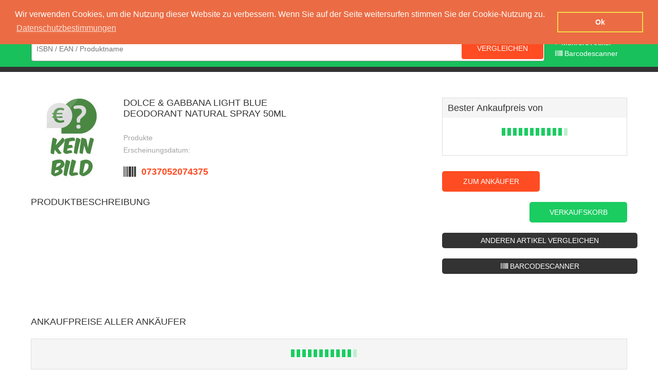

--- FILE ---
content_type: text/html; charset=UTF-8
request_url: https://www.woverkaufen.de/Produkte/27963_Prestige-Beaute-Dolce-Gabbana-Light-Blue-Deodorant-Natural-Spray-50ml.html
body_size: 5456
content:
<!DOCTYPE html>
<html lang="de" id="woverkaufen">
<head>
	<meta http-equiv="Content-Type" content="text/html; charset=UTF-8">
<title>Dolce &amp; Gabbana Light Blue Deodorant Natural Spray 50ml verkaufen</title>
<meta name="robots" content="noodp, noydir" />
<meta name="keywords" content="Dolce &amp; Gabbana Light Blue Deodorant Natural Spray 50ml Ankaufspreis, Dolce &amp; Gabbana Light Blue Deodorant Natural Spray 50ml Ankaufspreise, Dolce &amp; Gabbana Light Blue Deodorant Natural Spray 50ml bester Preis, Dolce &amp; Gabbana Light Blue Deodorant Natural Spray 50ml h&ouml;chster Preis" />
<meta name="description" content="Ankauf Preisvergleich f&uuml;r Dolce &amp; Gabbana Light Blue Deodorant Natural Spray 50ml. Verkaufen Sie mit woverkaufen.de zum besten Ankaufpreis!" />
<meta name="google-site-verification" content="SZ83rVUzPgUAYRMzBql4eYiIMzhuuoaydO8LtbgQT5A" />
<link rel='canonical' href='/Produkte/27963_Prestige-Beaute-Dolce-Gabbana-Light-Blue-Deodorant-Natural-Spray-50ml.html' />
<link rel="shortcut icon" href="/favicon.png" type="image/png" />
<!--[if IE]>
  <script src="http://html5shiv.googlecode.com/svn/trunk/html5.js"></script>
<![endif]-->
    <meta name="viewport" content="width=device-width, initial-scale=1.0, user-scalable=no">
<link rel="stylesheet" href="/templates/woverkaufen/font-awesome/css/font-awesome.min.css">
<!--<link rel="stylesheet/less" type="text/css" media="all"  href="/templates/woverkaufen/css/styles.less">-->
<link rel="stylesheet" href="/templates/woverkaufen/css/styles.css?v=1.05">
<link rel="stylesheet" href="https://code.jquery.com/ui/1.10.3/themes/smoothness/jquery-ui.css" />
<script src="https://code.jquery.com/jquery-1.9.1.js"></script>
<script src="https://code.jquery.com/ui/1.10.3/jquery-ui.js"></script>
<!--<script src="/templates/woverkaufen/js/less.js" type="text/javascript"></script>-->
<script src="/templates/woverkaufen/js/script.js" type="text/javascript"></script>
<script src="/templates/woverkaufen/js/AJAX.js" type="text/javascript"></script>
<script src="/templates/woverkaufen/js/fe_droploader_ns.js" type="text/javascript"></script>
<script src="/templates/woverkaufen/js/my22.js" type="text/javascript"></script>
<script src="/templates/woverkaufen/js/ipilum.js" type="text/javascript"></script>
<script src="/templates/woverkaufen/js/jqeuryImagesLoaded.js" type="text/javascript"></script>
<script src="/templates/woverkaufen/js/jquery.dnd-file-upload.js" type="text/javascript"></script>
<link rel="stylesheet" type="text/css" href="//cdnjs.cloudflare.com/ajax/libs/cookieconsent2/3.0.3/cookieconsent.min.css" />
<script src="//cdnjs.cloudflare.com/ajax/libs/cookieconsent2/3.0.3/cookieconsent.min.js"></script>
<script>
window.addEventListener("load", function(){
window.cookieconsent.initialise({
  "palette": {
    "popup": {
      "background": "#eb6c44",
      "text": "#ffffff"
    },
    "button": {
      "background": "transparent",
      "text": "#ffffff",
      "border": "#f5d948"
    }
  },
  "position": "top",
  "content": {
    "message": "Wir verwenden Cookies, um die Nutzung dieser Website zu verbessern. Wenn Sie auf der Seite weitersurfen stimmen Sie der Cookie-Nutzung zu.",
    "dismiss": "Ok",
    "link": "Datenschutzbestimmungen",
    "href": "https://www.woverkaufen.de/;jsessionid=aaaor0tfOW_zZ8ROkYvVz4979277_datenschutz.html"
  }
})});
</script>
 <script type="text/javascript">
    var scannerLoaded = false;
    var scan_direct = true;
    const _scan_direct = true;//start setup
    var multi_scan = false;
    function scannerSearch(type){
        $(".scanResultFrame .scanButton").attr("deactivate",true);
        $(".scanResultFrame .scanButton").html('<i class="fa fa-refresh fa-spin " ></i>');
        setTimeout(function(){
            $(".scanResultFrame .scanButton").html('<i class="fa fa-search" aria-hidden="true"></i>');
            $(".scanResultFrame .scanButton").removeAttr("deactivate");
        },5000);

                
      var text = $("#ScanResult").val();
      if(text.length && scan_direct && !multi_scan){
        var url= "https://www.woverkaufen.de/ProcessForm.jsp?action=2&action2=1&productname="+text;
        location.href = url;
      }else if(multi_scan && text.length && !scan_direct){
        var url= "https://www.woverkaufen.de/ProcessForm.jsp?action=50";
        var form = '<form method="POST" name="multiScanForm" action="'+url+'"><input type="hidden" name="ean" value="'+text+'"><input type="submit" style="display:none;" /></form>';
        $("body").append(form);   
        $("form[name='multiScanForm']").submit();
      }
    }
    function addScanner(){
        if(!scannerLoaded){
            var puffer = '<div class="scanner_overlay">'+
            '<div><a class="scannerClose" onclick="closeScanner()">×</a></div>'+        
            '<video id="fe_video" ></video>'+
            '<div id="sourceSelectPanel" style="display: none;"><form autocomplete="off"><select id="sourceSelect" autocomplete="off"></select></form></div>'+
            '<div class="scanResultFrame"><button class="scanButton" onclick="scannerSearch()"><i class="fa fa-search" aria-hidden="true"></i></button><i class="fa fa-barcode sec" aria-hidden="true"></i><textarea id="ScanResult" ></textarea>'+
            '<a href="javascript:setMultiScan();" class="multi_scan_button"><i class="fa fa-barcode" aria-hidden="true"></i> mehrere Artikel Scannen</a>'+
            '<a href="javascript:setMultiScan();" class="single_scan_button"><i class="fa fa-barcode" aria-hidden="true"></i> einzelnen Artikel Scannen</a>'+
            '</div></div>';        

            $("body").append(puffer);     
            var scannerScript = document.createElement("script");
            scannerScript.type = "text/javascript";
            scannerScript.src = "/templates/woverkaufen/js/scanner.js?v=1.12";
            scannerScript.onload = () => {
                initScanner();        
            };
            document.body.appendChild(scannerScript);
            scannerLoaded = true;
        }else{
            startScanner();
            $(".scanner_overlay").show();
        }
    }
</script>
</head>
<body>
	<header id="header" >
		<div class="center group">
			<div id="logo"><a href="https://www.woverkaufen.de/;jsessionid=aaaor0tfOW_zZ8ROkYvVzindex.jsp" rel="nofollow"><img src="/templates/woverkaufen/images/logo.png" alt="Ipilum GmbH" /></a></div>
			<a href="javascript:;" class="menubtn" rel="nofollow"><img src="/templates/woverkaufen/images/menubtn.png"  alt="Menu" /></a>
			<nav class="nav">
				<ul class="group">
					<li class="">
						<a href="javascript:;" class="" >Preise vergleichen</a>
						<ul>
			              <li><a href="https://www.woverkaufen.de/;jsessionid=aaaor0tfOW_zZ8ROkYvVz383430_Buecher.html">Bücher</a></li>
			              <li><a href="https://www.woverkaufen.de/;jsessionid=aaaor0tfOW_zZ8ROkYvVz383434_Computer.html">Computer</a></li>
			              <li><a href="https://www.woverkaufen.de/;jsessionid=aaaor0tfOW_zZ8ROkYvVz383438_Computerzubehoer.html">Computerzubehör</a></li>
			              <li><a href="https://www.woverkaufen.de/;jsessionid=aaaor0tfOW_zZ8ROkYvVz383432_DVDs&Blurays.html">DVDs und Blurays</a></li>
			              <li><a href="https://www.woverkaufen.de/;jsessionid=aaaor0tfOW_zZ8ROkYvVz383436_Handy&Smartphone.html">Handy & Smartphone</a></li>
			              <li><a href="https://www.woverkaufen.de/;jsessionid=aaaor0tfOW_zZ8ROkYvVz383469_Konsolenspiele.html">Konsolen Spiele</a></li>
			              <li><a href="https://www.woverkaufen.de/;jsessionid=aaaor0tfOW_zZ8ROkYvVz383474_Musik.html">Musik CDs</a></li>
			              <li><a href="https://www.woverkaufen.de/;jsessionid=aaaor0tfOW_zZ8ROkYvVz383479_PC_MAC_Spiele.html">PC / Mac Spiele</a></li>
			              <li><a href="https://www.woverkaufen.de/;jsessionid=aaaor0tfOW_zZ8ROkYvVz383484_Software.html">Software</a></li>
			              <li><a href="https://www.woverkaufen.de/;jsessionid=aaaor0tfOW_zZ8ROkYvVz383492_Spielkonsolen.html">Spielekonsolen</a></li>
						</ul>
					</li>
					<li><a href="https://www.woverkaufen.de/;jsessionid=aaaor0tfOW_zZ8ROkYvVzindex.jsp?action=16" class="anbieter">Ankäufer</a></li>
					<li class="cartbox">
						<a href="https://www.woverkaufen.de/index.html?action=20" class="cart">Verkaufskorb</a>
						<div id="CartMiniDiv" class="group">
							<a href="https://www.woverkaufen.de/;jsessionid=aaaor0tfOW_zZ8ROkYvVzindex.html?action=20">
								<span class="count">0 Artikel</span>
								<!--<span class="price">0,00 &euro;</span>-->
								<img src="/templates/woverkaufen/images/barrow.png" alt="zum Verkaufskorb" />
							</a>	
						</div>
					</li>
					<li>
						<a href="javascript:;" rel="nofollow" class="konto"><img src="/templates/woverkaufen/images/fig.png" alt="Konto" /><span class="t">Kundenkonto</span></a>
						<ul>
                          	<li class="partner-headline">Ankäufer Login</li>
                          	<li><a href="login://" rel="nofollow" style='display:none;' >Login</a></li>
							<li><a href="https://www.woverkaufen.de/;jsessionid=aaaor0tfOW_zZ8ROkYvVzindex.jsp?action=8" rel="nofollow"  >Anmelden/Registrieren</a></li>
							<!--<li><a href="https://www.woverkaufen.de/;jsessionid=aaaor0tfOW_zZ8ROkYvVzindex.jsp?action=8" rel="nofollow" >Ankäuferkonto</a></li>-->
						</ul>						
					</li>
					<li>
						<a href="javascript:;" class="language de">Sprache</a>
						<ul>
							<li><a href="#" class="language de" >deutsch</a></li>
							<!--<li><a href="#" class="language en" >english</a></li>-->
						</ul>
					</li>
				</ul>
			</nav>
		</div>
	</header>
	<main id="ContentDiv">
		
		<div class="bg">
	<section id="search" class="small mini center group">
		<div class="field">
			<form action="/ProcessForm.jsp;jsessionid=aaaor0tfOW_zZ8ROkYvVz" method="post" name="MiniSearchForm">
				<input type="hidden" value="2" name="action" />
				<input type="hidden" value="1" name="action2" />
				<input type="text" class="search-input" id="productname" name="productname" required onkeyup="initSearchBox2(event)" autocomplete="off" placeholder="ISBN / EAN / Produktname" />
				<input type="submit" class="button" value="Vergleichen" />
			</form>	
			<div  class="autocompletestart" id="loadingSearchBlock" style="top:52px;"></div>
		</div>
		<a href="https://www.woverkaufen.de/;jsessionid=aaaor0tfOW_zZ8ROkYvVzindex.jsp?action=17" class="more">> Mehrere Artikel</a>
      <a href="javascript:addScanner();" class="scanner more" ><i class="fa fa-barcode" aria-hidden="true"></i> Barcodescanner</a>
	</section>
</div>
		<article id="product" class="text center group sec" itemscope=""  itemtype="http://data-vocabulary.org/Product">
            
            <div class=" group prod">
                <figure class="image">
                    <a href="https://www.woverkaufen.de/images/zoom/nopic.jpg" data-lightbox="product" title="Prestige Beaute Dolce &amp; Gabbana Light Blue Deodorant Natural Spray 50ml"><img src="https://www.woverkaufen.de/images/detail/nopic.jpg" itemprop="image"  alt="Prestige Beaute Dolce &amp; Gabbana Light Blue Deodorant Natural Spray 50ml" title="Prestige Beaute Dolce &amp; Gabbana Light Blue Deodorant Natural Spray 50ml"  /></a>
                </figure>
                <div class="facts">
                    <header><h1>Dolce &amp; Gabbana Light Blue Deodorant Natural Spray 50ml</h1></header>
                    <p>
                         Produkte<br/>
                        Erscheinungsdatum:                
                    </p>
                    <span class="ean" content="isbn:0737052074375" itemprop="identifier">0737052074375</span>                   
                </div>          
            </div>  
            <div class="offer-box">
                <div class="offer ">
                    <p class="headline">
                        Bester Ankaufpreis von <span></span>
                    </p>
                    <div class="best-offer group">
                        <img src="/templates/woverkaufen/images/loader.gif" alt="" />
                        <span class="price"></span> 

                    </div>
                </div>
                <div class="buttons">
                    <a href="#" class="button" rel="nofollow">zum Ankäufer</a>  
                    <a href="javascript:putLeaflet('https://www.woverkaufen.de/;jsessionid=aaaor0tfOW_zZ8ROkYvVzCartCount.jsp','0737052074375');" class="button green">Verkaufskorb</a>
                    <a href="https://www.woverkaufen.de/;jsessionid=aaaor0tfOW_zZ8ROkYvVzindex.jsp" rel="nofollow" class="button black">anderen Artikel vergleichen</a>   
                    <a href="javascript:addScanner();" rel="nofollow" style="display: none;" class="button black infinite_scanner_button"><i class="fa fa-barcode" aria-hidden="true"></i> Barcodescanner</a>   
                </div>
            </div>  
            <div class="description">
                <span class="headline">Produktbeschreibung</span>
                <p>
                    
                </p>
              
            </div>
            <!--<div class="preiswecker">
                <span class="headline">Der Preis reicht dir nicht?</span>
                <div class="pw-box">
                    <span class="hl">Nutze unseren Preiswecker!</span>
                    <p>Auch die <b>Ankaufpreise</b> ändern sich täglich, sag uns, bei welchen Preis du verkaufen würdest und wir informieren dich, wenn ein Anbieter diesen Preis für dein Artikel bietet.</p>
                    <div class="field">
                        <input type="text" value="4,25" /> €
                    </div>
                    <span class="hl">Hinterlasse deine Email</span>
                    <p>Damit wir dich rechtzeitig informieren können.</p>                       
                    <input type="text" value="" placeholder="E-Mail" class="email" />
                    <a href="#" class="button green">Wecker anlegen</a>
                </div>
            </div>-->
            <div class="offerer-list">
                <p class="headline">Ankaufpreise aller Ankäufer</p> 
                <table cellpadding="0" cellspacing="0" >
                    <tr><td style="text-align:center;"><img src="/templates/woverkaufen/images/loader.gif" alt="" /></td></tr>
                </table>
            </div>
            <script type="text/javascript">
            var pid_fe="27963";
            var ean="0737052074375";
            </script>           
            <script type="text/javascript" src="/templates/woverkaufen/js/detjs.js"></script>
        </article>
        <script type="text/javascript">
        var scanpuffer=""+window.location;
        if(scanpuffer.indexOf("\#scan")){
            $(".infinite_scanner_button").show();
        }        
        </script>
	</main>
	<footer id="footer">
		<div class="center group">
			<div class="left">
				<a href="https://www.woverkaufen.de/;jsessionid=aaaor0tfOW_zZ8ROkYvVzindex.jsp" rel="nofollow" class="logo"><img src="/templates/woverkaufen/images/logo-big.png" alt="" /></a>
				<p>Woverkaufen ist Dein Ankauf Preisvergleich der Dir hilft, Deinen Haushalt zu entrümpeln. Verkaufe Deine alten Bücher, Elektrogeräte, DVD's, Spiele und vieles mehr.</p>
				<ul class="nav">
					<li><a href="https://www.woverkaufen.de/;jsessionid=aaaor0tfOW_zZ8ROkYvVzindex.jsp?action=8" rel="nofollow">Anmeldung für Ankaufplattformen</a></li>
					<li><a href="https://www.woverkaufen.de/;jsessionid=aaaor0tfOW_zZ8ROkYvVz10686_kontakt.html" rel="nofollow">Kontakt</a></li>
					<li><a href="https://www.woverkaufen.de/;jsessionid=aaaor0tfOW_zZ8ROkYvVz3759039_impressum.html" rel="nofollow">Impressum</a></li>
				<li><a href="https://www.woverkaufen.de/;jsessionid=aaaor0tfOW_zZ8ROkYvVz4979277_datenschutz.html" >Datenschutzerklärung</a></li>	
                  <li><a href="https://www.woverkaufen.de/;jsessionid=aaaor0tfOW_zZ8ROkYvVz3759041_faq.html" >FAQ</a></li>
                  
				</ul>
			</div>
			<div class="right">
				<!--<section id="app" class="box">
					<header>Hol dir die App!</header>
					<p>Ganz egal ob Apple oder Android:<br /> Mit unserer App findest Du noch einfacher den besten Preis für Deine Artikel. Worauf wartest Du?</p>
					<a href="https://itunes.apple.com/de/app/woverkaufen/id595365151?mt=8&uo=4" class="button" rel="nofollow" target="_blank">IOS APP</a>
		            <a href="https://play.google.com/store/apps/details?id=com.ipilum.woverkaufenapp" class="button" target="itunes_store" rel="nofollow" >ANDROID APP</a>
				</section>-->
				<section id="socialmedia" class="box">
					<header>Social Media</header>
					<p>Bleib immer auf dem aktuellsten Stand und schließ dich einer Community an, die Dir mit Tipps & Tricks rund um den Verkauf Deiner Artikel zur Seite stehen.</p>
					<a href="https://www.facebook.com/Woverkaufen" class="button" rel="nofollow" target="_blank">Facebook</a>
		            <a href="https://twitter.com/woverkaufen_de" class="button" rel="nofollow" target="_blank">Twitter</a>
				</section>
				<section id="newsletter" class="box">
					<header>Newsletter</header>
					<p>Trage Dich jetzt ein und erhalte brandaktuelle News aus erster Hand - vor allen anderen.</p>
					<form name="NewsLetterForm2" method="post" action="/ProcessForm.jsp;jsessionid=aaaor0tfOW_zZ8ROkYvVz">
						<input type="hidden" name="action" id="NewsLetterFormAction" value="17">					
						<input type="text" name="email" class="newsletter-input" placeholder="E-Mail eintragen..." />
			            <input type="submit" class="button" value="Anmelden" />
		            </form> 
				</section>
			</div>
			<a href="javascript:;" class="totop"><img src="/templates/woverkaufen/images/topbtn.png" alt="" /></a>
		</div>
	</footer>
	 
	<script>
var gaProperty = 'UA-36359854-1';
var disableStr = 'ga-disable-' + gaProperty;
if (document.cookie.indexOf(disableStr + '=true') > -1) {
  window[disableStr] = true;
}
function gaOptout() {
  document.cookie = disableStr + '=true; expires=Thu, 31 Dec 2099 23:59:59 UTC; path=/';
  window[disableStr] = true;
  window.alert("Vielen Dank. Google Analytics Tracking wurde deaktiviert!");
}
</script>
<script>
  (function(i,s,o,g,r,a,m){i['GoogleAnalyticsObject']=r;i[r]=i[r]||function(){
  (i[r].q=i[r].q||[]).push(arguments)},i[r].l=1*new Date();a=s.createElement(o),
  m=s.getElementsByTagName(o)[0];a.async=1;a.src=g;m.parentNode.insertBefore(a,m)
  })(window,document,'script','//www.google-analytics.com/analytics.js','ga');
  ga('create', 'UA-36359854-1', 'auto');
  ga('require', 'ec');
  ga('set', 'anonymizeIp', true);
  ga('send', 'pageview');
</script>

  	<input type="hidden" id="path" value="https://www.woverkaufen.de/;jsessionid=aaaor0tfOW_zZ8ROkYvVz" />
	<input type="hidden" id="session" value="" />
	 
</body><!--MONITORED BY IPILUM.COM--><!--MONITORED BY IPILUM.COM-->
</html>




--- FILE ---
content_type: application/javascript
request_url: https://www.woverkaufen.de/templates/woverkaufen/js/AJAX.js
body_size: 2109
content:
var ajaxReqURLs = new Array();
var runningAjaxReqs = new Array();
var ajaxReqFunctions = new Array();
var nextFunctionAJAX = new Array();
var MouseXAJAX = new Array();
var MouseYAJAX = new Array();
var ajaxLoader ="<img src='../images/ajax-loader.gif' style='margin:auto;' />";
//var req=null;
//var formParent=null;
//var nextFunction=null;
function AJAXgetForm(formName){
	var and=false;
	var elements = document.forms[formName].elements;
	var url=elements["AJAXURL"].value;
	for(var i=0;i<elements.length;i++){
		if(elements[i].name=="")continue;
		if(elements[i].name=="AJAXURL")continue;
		var value="";
		if(elements[i].type=="text" || elements[i].type=="textarea" || elements[i].type=="password" || elements[i].type=="hidden"){
			var temp = elements[i].value;
			temp = escape(temp);//(/\&/,"%26");
			temp = temp.replace(/\+/g , "%2B");
			value += elements[i].name+"="+temp;
		}else if(elements[i].type=="checkbox"){
			if(!elements[i].checked)continue;
			value += elements[i].name+"="+elements[i].value;
		}else if(elements[i].type=="radio"){
			if(!elements[i].checked)continue;
			value += elements[i].name+"="+elements[i].value;
		}else if(elements[i].type=="select-one"){
			value += elements[i].name+"="+elements[i].value;
		}else if(elements[i].type=="submit"){
			value += elements[i].name+"="+elements[i].value;
		}else if(elements[i].type=="button"){
			value += elements[i].name+"="+elements[i].value;
		}else{
			alert(elements[i].name+" "+elements[i].type+" "+elements[i].value);
		}
		if(and)url +="&";
		else url += "?";
		url += value;
		and=true;
	}
	return url;
}
function AJAXsubmitForm(formName,target_id,nextFunction){
	url = AJAXgetForm(formName);
	AJAXloadHTMLinTarget(url,target_id,nextFunction,null);
/*	alert(url);
	formParent =document.getElementById(formName).parentNode;
	formParent.innerHTML=ajaxLoader;
	AJAXsendRequest(url,"AJAXprocessForm()");*/
}
function AJAXprocessForm(){
	var html = req.responseText;
	if(html==""){
		formParent=null;
		if(nextFunction!=null){
			eval(nextFunction);
			nextFunction=null;
		}
	}else{
		formParent.innerHTML="fehlerbehandlung!";
	}
}
function AJAXloadHTMLinTarget(url,target_id,nextFunction,e){
	AJAXsendRequest(url,"processReqLoadHTMLinTarget('"+target_id+"')",nextFunction,target_id,e);
}
function processReqLoadHTMLinTarget(target_id){
	var html = req.responseText;//alert(html);
	document.getElementById(target_id).innerHTML=html;
	AJAXevalScripts(document.getElementById(target_id));
}
function AJAXcreateXMLHttpRequest() {
	var req;
	try{
		req = new XMLHttpRequest();
	}catch (e){
		try{
			req = new ActiveXObject("Msxml2.XMLHTTP");
		}catch (e){
			try{
				req = new ActiveXObject("Microsoft.XMLHTTP");
			}catch (failed){
				 req = null;
				 alert("kein Ajax Request");
            }
        }
    }
	return req;
}
function AJAXevalScripts(html){
	var scripts = html.getElementsByTagName("script");
	for(var i=0;i<scripts.length;i++){
		eval(scripts[i].innerHTML);
	}
}
function AJAXsetRequestRunning(){
	var runningCount=0;
	for(var i=0;i<ajaxReqURLs.length;i++){
		var url = ajaxReqURLs[i];
		curReq = runningAjaxReqs[url];
		if(curReq==null)continue;
		/*0 : UNINITIALIZED/ 1 : LOADING/ 2 : LOADED/3 : INTERACTIVE/ 4 : COMPLETED */
		if(curReq.readyState == 4){
			ajaxReqURLs[i]=null;
			if(curReq.status == 200){
				var text = curReq.responseText;
				var indexOfError = text.indexOf("Exception");
				var indexOfLogin = text.indexOf("Login.jsp");
				if(indexOfError>-1){
					var errorText =text.substr(text.indexOf("<table"),text.length);
					document.getElementById("ajaxLoaderDiv").innerHTML=	errorText;
					showDiv("ajaxLoaderDiv");
				}else if(indexOfLogin>-1){
					window.location.reload();
					return;
				}else{
					req = runningAjaxReqs[url];
					eval(ajaxReqFunctions[url]);
					hideDiv("ajaxLoaderDiv");
					if(nextFunctionAJAX[url]!=null)eval(nextFunctionAJAX[url]);
				 }
				runningAjaxReqs[url]=null;
				ajaxReqFunctions[url]=null;
			}else if(curReq.status == 503){//server down
				window.location.reload();
			}else if(curReq.status == 0){//auch server down???
				window.location.reload();
			}else{
				alert("Request Fail: Statustext:"+curReq.statustext+" Status:"+curReq.status+" readyState"+curReq.readyState+"\nText:"+curReq.responseText);
			}
		}else{
			runningCount++;
		}
	}
	if(runningCount==0){
		ajaxReqURLs = new Array();
		ajaxReqFunctions = new Array();
		runningAjaxReqs[url]=new Array();
	}
}

function AJAXsendRequest(url,processReq,nextFunction,target_id,e){
	if(!e)e = window.event;
	var curReq = AJAXcreateXMLHttpRequest();
	if(url.indexOf("?")<0){	url+="?";
	}else{url+="&";}
	url+="rand="+(new Date()).getTime();
	ajaxReqURLs.push(url);
	runningAjaxReqs[url]=curReq;
	ajaxReqFunctions[url]=processReq;

	curReq.onreadystatechange=AJAXsetRequestRunning;
	curReq.open("GET",url,true);
	curReq.send(null);
}
var edit=0;
var a_links = new Array(document.getElementsByTagName("a").length);
function AJAXsetFormReadOnly(form){
	if(form.elements["oid_form"].value=="-1"){
		if(document.getElementById("ChangeButton")!=null)hideDiv("ChangeButton");
		if(document.getElementById("SaveButton")!=null)showDiv("SaveButton");
		return;
	}
	for(var i=0;i<form.elements.length;i++){
		element = form.elements[i];
		element.disabled=true;
		element.style.color='#000000';
		element.style.backgroundColor='#f0f0f0';
	}
	for(var i=0;i<document.getElementsByTagName("a").length;i++){
		if(a_links[i]==null || a_links[i]=="")continue;
		var atag = document.getElementsByTagName("a")[i];
		atag.href=a_links[i];
	}
	edit=0;
	if(document.getElementById("ChangeButton")!=null)document.getElementById("ChangeButton").innerHTML="bearbeiten";
	if(document.getElementById("SaveButton")!=null)hideDiv("SaveButton");
}
function AJAXbuttonChange(url,form){
	if(edit==0){
		changeFormAJAX =form;
		url += "&action=lock";
		AJAXsendRequest(url,"AJAXsetFormChange('"+form.id+"')",null);
	}else{
		setFormReadOnly(form);
		url += "&action=unlock";
		AJAXsendRequest(url,"");
	}
}
function AJAXsetFormChange(form_id){
	var error = getNodeValue(req.responseXML,"Error");
	if(error!=null){
		alert(error);
		return;
	}
	//daten noch mal neu laden!!!!!!!!!!!!!!!!!!!
	var changeFormAJAX= document.getElementById(form_id);
	for(var i=0;i<changeFormAJAX.elements.length;i++){
		element = changeFormAJAX.elements[i];
		element.disabled=false;
		element.style.color="#000000";
		element.style.backgroundColor='#FFFF99';
	}
	for(var i=0;i<document.getElementsByTagName("a").length;i++){
		var atag = document.getElementsByTagName("a")[i];
		a_links[i]=atag.href;
		atag.href='javascript:alert("Bitte erst speichern oder abbrechen")';
	}
	if(document.getElementById("SaveButton")!=null)showDiv("SaveButton");
	edit=1;
	if(document.getElementById("ChangeButton")!=null)document.getElementById("ChangeButton").innerHTML="abbrechen";
}
function AJAXsetFormChange(form){
	for(var i=0;i<form.elements.length;i++){
		element = form.elements[i];
		element.disabled=false;
		element.style.color="#000000";
		element.style.backgroundColor='#FFFF99';
	}
	for(var i=0;i<document.getElementsByTagName("a").length;i++){
		var atag = document.getElementsByTagName("a")[i];
		a_links[i]=atag.href;
		atag.href='javascript:alert("Bitte erst speichern oder abbrechen")';
	}
	if(document.getElementById("SaveButton")!=null)showDiv("SaveButton");
	edit=1;
	if(document.getElementById("ChangeButton")!=null)document.getElementById("ChangeButton").innerHTML="abbrechen";
}
function showAJAXWindow(width,height,top,left){
	if(top<0)top=5;
	if(left<0)left=5;
	document.getElementById('AJAXWindow').style.left=left+"px";
	document.getElementById('AJAXWindow').style.top=top+"px";
	document.getElementById('AJAXWindow').style.height=height+"px";
	document.getElementById('AJAXWindow').style.width=width+"px";
	showDiv('AJAXWindow');
}
function showAJAXWindow2(width,height,top,left){
	if(top<0)top=5;
	if(left<0)left=5;
	document.getElementById('AJAXWindow2').style.left=left+"px";
	document.getElementById('AJAXWindow2').style.top=top+"px";
	document.getElementById('AJAXWindow2').style.height=height+"px";
	document.getElementById('AJAXWindow2').style.width=width+"px";
	showDiv('AJAXWindow2');
}


function AJAXloadHTMLvideoBlock(url,target_id,nextFunction,e){
	AJAXsendRequest(url,"processReqLoadHTMLinTarget('"+target_id+"')",nextFunction,target_id,e);
}
function processReqLoadHTMLvideoBlock(target_id){
	var html = req.responseText;//alert(html);
	document.getElementById(target_id).innerHTML=html;
}